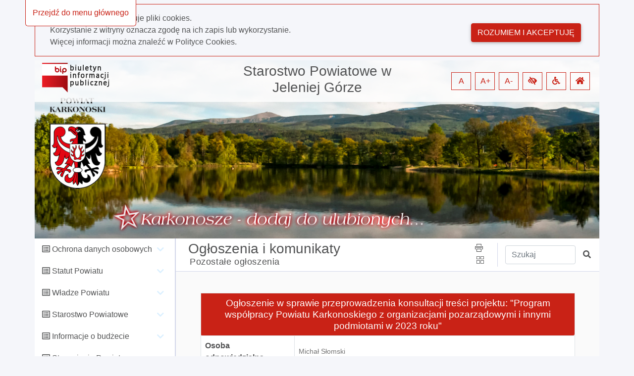

--- FILE ---
content_type: text/html; charset=utf-8
request_url: https://bip.powiatkarkonoski.eu/5937/dokument/20595
body_size: 82863
content:
<!DOCTYPE html>
<html lang="pl">
<head>
    <meta charset="utf-8" />
    <meta name="viewport" content="width=device-width, initial-scale=1.0" />
    <meta name="deklaracja-dostępności" content="http://bip.powiatkarkonoski.eu/deklaracja-dostepnosci" />
    <base href="/" />
    <title>Starostwo Powiatowe w Jeleniej G&#xF3;rze BIP - $Pozosta&#x142;e og&#x142;oszenia 5937 / Dokument nr 20595</title>
    <link rel="stylesheet" href="Content/libs/bootstrap/dist/css/bootstrap.min.css" type="text/css" />
    <link rel="stylesheet" href="Content/libs/bootstrap-select/bootstrap-select.min.css" type="text/css" />
    <link rel="stylesheet" href="Content/content/icons/fontawesome/css/all.css" type="text/css" />
    <link rel="stylesheet" href="Content/content/icons/rekord/iconmoon.css" type="text/css" />
    <link rel="stylesheet" href="Content/content/skin/bip_stjeleniagora/scss/style.css" type="text/css" media="all" />
    <script src="Content/libs/jquery/dist/jquery.min.js" type="text/javascript"></script>
    <script src="Content/libs/popper/popper.min.js" type="text/javascript"></script>
    <script src="Content/libs/bootstrap/dist/js/bootstrap.bundle.min.js" type="text/javascript"></script>
    <script src="Content/libs/jquery-input-mask/jquery.inputmask.bundle.js" type="text/javascript"></script>
    <script src="Content/scripts/template.js" type="text/javascript"></script>
    <script src="Content/scripts/components/layout.js" type="text/javascript"></script>
    <script src="Content/scripts/handleKeys.js" type="text/javascript"></script>
    
    <script>
        $(function() {
            var mainSection = document.getElementById('main');
            var shouldRemoveTopPadding = false; 
            
            if (shouldRemoveTopPadding) {
                removeTopPadding();
            } else {
                addTopPadding();
            }
            
            function removeTopPadding() {
                mainSection.classList.add('remove_top_padding');
            }
            
            function addTopPadding() {
                mainSection.classList.remove('remove_top_padding');
            }
        })
    </script>

</head>

<body data-customer="bip_stjeleniagora">
<div class="app-content" style="overflow-x: hidden;">
    <ul class="nav fixed-top" aria-label="menu nawigacyjne">
        <li id="goToMainMenu"
            tabindex="0"
            onclick="goToMainMenu()"
            onkeypress="goToMainMenu()"
            class="cursor_pointer">
            Przejdź do menu głównego
        </li>
        <li id="goToContent"
            tabindex="0"
            onclick="goToContent()"
            onkeypress="goToContent()"
            class="cursor_pointer">
            Przejdź do treści
        </li>
        <li id="goToDataSearcher"
            tabindex="0"
            onclick="goToDataSearcher()"
            onkeypress="goToDataSearcher()"
            class="cursor_pointer">
            Przejdź do wyszukiwarki
        </li>
        <li id="goToDeclaration"
            tabindex="0"
            onclick="goToDeclaration()"
            onkeypress="goToDeclaration()"
            class="cursor_pointer">
            Przejdź do deklaracji dostępności
        </li>
        <li id="goToSiteMap"
            tabindex="0"
            onclick="goToSiteMap()"
            onkeypress="goToSiteMap()"
            class="cursor_pointer">
            Przejdź do mapy strony
        </li>
    </ul>
        <div id="cookies_policy">
        <div class="container cookies__container mb-2 mt-2 p-0">
            <div class="row col-12 m-0 pb-3 pt-3">
                <div class="col-12 col-md-9">
                    <p class="m-0">Nasza strona wykorzystuje pliki cookies.</p>
                    <p class="m-0">Korzystanie z witryny oznacza zgodę na ich zapis lub wykorzystanie.</p>
                    <p class="m-0">Więcej informacji można znaleźć w <a class="font-weight-bold" href="/polityka-cookies">Polityce Cookies.</a></p>
                </div>
                <div class="col-12 col-md-3 mt-2 pt-2" style="text-align: right;">
                    <button class="btn float-md-right" aria-label="Rozumiem i akceptuję" onclick="acceptCookiesPolicy()">Rozumiem i akceptuję</button>
                </div>
            </div>
        </div>
        <script src="Content/scripts/components/cookiesPolicy.js" type="text/javascript"></script>
    </div>

    <header id="header">
    <div class="container all pl-0">
        <div class="content-header">
            <div class="top">
                <div class="container">
                    <div class="row justify-content-end">
                        <div class="col-xl-4 col-md-3 col-sm-12">
                            <a href="https://www.gov.pl/bip" id="bip_gov" target="_blank"
                               title="Oficjalna strona Biuletynu Informacji Publicznej - link otwiera się w nowej karcie">
                                <img id="bipLogo" src="/content/img/bip_logo.png" width="136" height="60" alt="Logo biuletynu informacji publicznej" class="header_logo" title="Biuletyn informacji publicznej">
                            </a>
                        </div>
                        <div class="col-xl-4 col-md-4 col-sm-12 d-flex justify-content-center my-auto order-2 p-0 pt-1 pb-1 pt-md-0 pb-md-0 text-center">
                            <h1 tabindex="0">
                                Starostwo Powiatowe w Jeleniej G&#xF3;rze
                            </h1>
                        </div>
                        <div class="col-xl-4 col-md-5 col-sm-12 d-flex justify-content-end my-auto order-md-3 text-right wcag">
                            <span role="button"
                                  tabindex="0"
                                  title="Resetuj czcionkę"
                                  id="fontzero"
                                  aria-label="Resetuj czcionkę">
                                A
                            </span>
                            <span role="button"
                                  tabindex="0"
                                  title="Powiększ czcionkę"
                                  id="fontup"
                                  aria-label="Powiększ czcionkę">
                                A+
                            </span>
                            <span role="button"
                                  tabindex="0"
                                  title="Zmniejsz czcionkę"
                                  id="fontdown"
                                  aria-label="Zmniejsz czcionkę">
                                A-
                            </span>
                            <span role="button"
                                  tabindex="0"
                                  title="Wysoki kontrast"
                                  id="kontrast"
                                  aria-label="Wysoki kontrast">
                                <i class="fa fa-low-vision" aria-hidden="true"></i>
                            </span>
                            <span role="button"
                                  tabindex="0"
                                  title="Deklaracja dostępności"
                                  id="deklaracja"
                                  aria-label="Deklaracja dostępności">
                                <i class="fa fa-wheelchair" aria-hidden="true"></i>
                            </span>
                            <span role="button"
                                  tabindex="0"
                                  title="Idź do strony głównej"
                                  id="homePage"
                                  aria-label="Idź do strony głównej">
                                <i class="fa fa-home" aria-hidden="true"></i>
                            </span>
                        </div>
                    </div>
                </div>
            </div>
        </div>
    </div>
</header>

<script src="Content/scripts/components/header.js" type="text/javascript"></script>
    <div class="container" id="container-wrapper">
        <div class="row">
            <div class="col-lg-3 left-sidebar pl-0">
                <span class="icon icon-menu" id="toggleRwd"></span>
<div class="left-sidebar noselect" id="main-menu" tabindex="0">
    <nav class="nav">
                <ul class="main-nav mb-0" role="presentation">
                    <li class="parent" data-name="Ochrona danych osobowych">
                        <div class="children-handler">
                            <i class="far fa-list-alt"></i>
                            <h5 tabindex="0" class="d-inline font-weight-normal" style="font-size: 16px">Ochrona danych osobowych</h5>
                        </div>
                        <ul class="nav flex-column children mb-0" role="presentation">
                                <li class="nav-item">
                                        <a tabindex="0"
                                           class="nav-link element"
                                           data-id="5860"
                                           data-start-page="False"
                                           href="/5860">
                                            <i class="fa fa-hand-point-right"></i>
                                            <span>Akty prawne RODO</span>
                                        </a>
                                </li>
                                <li class="nav-item">
                                        <a tabindex="0"
                                           class="nav-link element"
                                           data-id="5861"
                                           data-start-page="False"
                                           href="/5861">
                                            <i class="fa fa-hand-point-right"></i>
                                            <span>Og&#xF3;lna klauzula informacyjna dotycz&#x105;ca przetwarzania danych osobowych</span>
                                        </a>
                                </li>
                        </ul>
                    </li>
                </ul>
                <ul class="main-nav mb-0" role="presentation">
                    <li class="parent" data-name="Statut Powiatu">
                        <div class="children-handler">
                            <i class="far fa-list-alt"></i>
                            <h5 tabindex="0" class="d-inline font-weight-normal" style="font-size: 16px">Statut Powiatu</h5>
                        </div>
                        <ul class="nav flex-column children mb-0" role="presentation">
                                <li class="nav-item">
                                        <a tabindex="0"
                                           class="nav-link element"
                                           data-id="5863"
                                           data-start-page="False"
                                           href="/5863">
                                            <i class="fa fa-hand-point-right"></i>
                                            <span>Statut Powiatu</span>
                                        </a>
                                </li>
                        </ul>
                    </li>
                </ul>
                <ul class="main-nav mb-0" role="presentation">
                    <li class="parent" data-name="W&#x142;adze Powiatu">
                        <div class="children-handler">
                            <i class="far fa-list-alt"></i>
                            <h5 tabindex="0" class="d-inline font-weight-normal" style="font-size: 16px">W&#x142;adze Powiatu</h5>
                        </div>
                        <ul class="nav flex-column children mb-0" role="presentation">
                                <li class="nav-item">
                                        <a tabindex="0"
                                           class="nav-link element"
                                           data-id="5583"
                                           data-start-page="False"
                                           href="/5583">
                                            <i class="fa fa-hand-point-right"></i>
                                            <span>Rada Powiatu</span>
                                        </a>
                                </li>
                                <li class="nav-item">
                                        <a tabindex="0"
                                           class="nav-link element"
                                           data-id="5865"
                                           data-start-page="False"
                                           href="/5865">
                                            <i class="fa fa-hand-point-right"></i>
                                            <span>Zarz&#x105;d Powiatu</span>
                                        </a>
                                </li>
                        </ul>
                    </li>
                </ul>
                <ul class="main-nav mb-0" role="presentation">
                    <li class="parent" data-name="Starostwo Powiatowe">
                        <div class="children-handler">
                            <i class="far fa-list-alt"></i>
                            <h5 tabindex="0" class="d-inline font-weight-normal" style="font-size: 16px">Starostwo Powiatowe</h5>
                        </div>
                        <ul class="nav flex-column children mb-0" role="presentation">
                                <li class="nav-item">
                                        <a tabindex="0"
                                           class="nav-link element"
                                           data-id="5918"
                                           data-start-page="False"
                                           href="/5918">
                                            <i class="fa fa-hand-point-right"></i>
                                            <span>Dane teleadresowe</span>
                                        </a>
                                </li>
                                <li class="nav-item">
                                        <a tabindex="0"
                                           class="nav-link element"
                                           data-id="5867"
                                           data-start-page="False"
                                           href="/5867">
                                            <i class="fa fa-hand-point-right"></i>
                                            <span>Regulamin organizacyjny</span>
                                        </a>
                                </li>
                                <li class="nav-item">
                                        <a tabindex="0"
                                           class="nav-link element"
                                           data-id="5919"
                                           data-start-page="False"
                                           href="/5919">
                                            <i class="fa fa-hand-point-right"></i>
                                            <span>Struktura organizacyjna</span>
                                        </a>
                                </li>
                                <li class="nav-item">
                                        <a tabindex="0"
                                           class="nav-link element"
                                           data-id="5920"
                                           data-start-page="False"
                                           href="/5920">
                                            <i class="fa fa-hand-point-right"></i>
                                            <span>Karty us&#x142;ug</span>
                                        </a>
                                </li>
                                <li class="nav-item">
                                        <a tabindex="0"
                                           class="nav-link element"
                                           data-id="5921"
                                           data-start-page="False"
                                           href="/5921">
                                            <i class="fa fa-hand-point-right"></i>
                                            <span>O&#x15B;wiadczenia maj&#x105;tkowe</span>
                                        </a>
                                </li>
                                <li class="nav-item">
                                        <a tabindex="0"
                                           class="nav-link element"
                                           data-id="5926"
                                           data-start-page="False"
                                           href="/5926">
                                            <i class="fa fa-hand-point-right"></i>
                                            <span>Skargi i wnioski</span>
                                        </a>
                                </li>
                        </ul>
                    </li>
                </ul>
                <ul class="main-nav mb-0" role="presentation">
                    <li class="parent" data-name="Informacje o bud&#x17C;ecie">
                        <div class="children-handler">
                            <i class="far fa-list-alt"></i>
                            <h5 tabindex="0" class="d-inline font-weight-normal" style="font-size: 16px">Informacje o bud&#x17C;ecie</h5>
                        </div>
                        <ul class="nav flex-column children mb-0" role="presentation">
                                <li class="nav-item">
                                        <a tabindex="0"
                                           class="nav-link element"
                                           data-id="5929"
                                           data-start-page="False"
                                           href="/5929">
                                            <i class="fa fa-hand-point-right"></i>
                                            <span>Bud&#x17C;et i WPF</span>
                                        </a>
                                </li>
                                <li class="nav-item">
                                        <a tabindex="0"
                                           class="nav-link element"
                                           data-id="5930"
                                           data-start-page="False"
                                           href="/5930">
                                            <i class="fa fa-hand-point-right"></i>
                                            <span>Projekty bud&#x17C;etu i WPF</span>
                                        </a>
                                </li>
                                <li class="nav-item">
                                        <a tabindex="0"
                                           class="nav-link element"
                                           data-id="5931"
                                           data-start-page="False"
                                           href="/5931">
                                            <i class="fa fa-hand-point-right"></i>
                                            <span>Sprawozdania finansowe</span>
                                        </a>
                                </li>
                                <li class="nav-item">
                                        <a tabindex="0"
                                           class="nav-link element"
                                           data-id="5932"
                                           data-start-page="False"
                                           href="/5932">
                                            <i class="fa fa-hand-point-right"></i>
                                            <span>Wykonanie bud&#x17C;etu</span>
                                        </a>
                                </li>
                                <li class="nav-item">
                                        <a tabindex="0"
                                           class="nav-link element"
                                           data-id="7621"
                                           data-start-page="False"
                                           href="/7621">
                                            <i class="fa fa-hand-point-right"></i>
                                            <span>Sprawozdania finansowe JO</span>
                                        </a>
                                </li>
                        </ul>
                    </li>
                </ul>
                <ul class="main-nav mb-0" role="presentation">
                    <li class="parent" data-name="Stan mienia Powiatu">
                        <div class="children-handler">
                            <i class="far fa-list-alt"></i>
                            <h5 tabindex="0" class="d-inline font-weight-normal" style="font-size: 16px">Stan mienia Powiatu</h5>
                        </div>
                        <ul class="nav flex-column children mb-0" role="presentation">
                                <li class="nav-item">
                                        <a tabindex="0"
                                           class="nav-link element"
                                           data-id="5933"
                                           data-start-page="False"
                                           href="/5933">
                                            <i class="fa fa-hand-point-right"></i>
                                            <span>Informacja o stanie mienia</span>
                                        </a>
                                </li>
                        </ul>
                    </li>
                </ul>
                <ul class="main-nav mb-0" role="presentation">
                    <li class="parent" data-name="Programy, plany, raporty">
                        <div class="children-handler">
                            <i class="far fa-list-alt"></i>
                            <h5 tabindex="0" class="d-inline font-weight-normal" style="font-size: 16px">Programy, plany, raporty</h5>
                        </div>
                        <ul class="nav flex-column children mb-0" role="presentation">
                                <li class="nav-item">
                                        <a tabindex="0"
                                           class="nav-link element"
                                           data-id="7564"
                                           data-start-page="False"
                                           href="/7564">
                                            <i class="fa fa-hand-point-right"></i>
                                            <span>Raport o stanie powiatu</span>
                                        </a>
                                </li>
                                <li class="nav-item">
                                        <a tabindex="0"
                                           class="nav-link element"
                                           data-id="7565"
                                           data-start-page="False"
                                           href="/7565">
                                            <i class="fa fa-hand-point-right"></i>
                                            <span>Program rozwoju powiatu</span>
                                        </a>
                                </li>
                                <li class="nav-item">
                                        <a tabindex="0"
                                           class="nav-link element"
                                           data-id="7742"
                                           data-start-page="False"
                                           href="/7742">
                                            <i class="fa fa-hand-point-right"></i>
                                            <span>Inne programy, plany</span>
                                        </a>
                                </li>
                        </ul>
                    </li>
                </ul>
                <ul class="main-nav mb-0" role="presentation">
                    <li class="parent" data-name="Og&#x142;oszenia i komunikaty">
                        <div class="children-handler">
                            <i class="far fa-list-alt"></i>
                            <h5 tabindex="0" class="d-inline font-weight-normal" style="font-size: 16px">Og&#x142;oszenia i komunikaty</h5>
                        </div>
                        <ul class="nav flex-column children mb-0" role="presentation">
                                <li class="nav-item">
                                        <a tabindex="0"
                                           class="nav-link element"
                                           data-id="7747"
                                           data-start-page="False"
                                           href="/7747">
                                            <i class="fa fa-hand-point-right"></i>
                                            <span>Komunikacja</span>
                                        </a>
                                </li>
                                <li class="nav-item">
                                        <a tabindex="0"
                                           class="nav-link element"
                                           data-id="5934"
                                           data-start-page="False"
                                           href="/5934">
                                            <i class="fa fa-hand-point-right"></i>
                                            <span>Geodezja</span>
                                        </a>
                                </li>
                                <li class="nav-item">
                                        <a tabindex="0"
                                           class="nav-link element"
                                           data-id="5939"
                                           data-start-page="False"
                                           href="/5939">
                                            <i class="fa fa-hand-point-right"></i>
                                            <span>Obr&#xF3;t nieruchomo&#x15B;ciami</span>
                                        </a>
                                </li>
                                <li class="nav-item">
                                        <a tabindex="0"
                                           class="nav-link element"
                                           data-id="5935"
                                           data-start-page="False"
                                           href="/5935">
                                            <i class="fa fa-hand-point-right"></i>
                                            <span>&#x15A;rodowisko</span>
                                        </a>
                                </li>
                                <li class="nav-item">
                                        <a tabindex="0"
                                           class="nav-link element"
                                           data-id="5938"
                                           data-start-page="False"
                                           href="/5938">
                                            <i class="fa fa-hand-point-right"></i>
                                            <span>Konkursy ofert</span>
                                        </a>
                                </li>
                                <li class="nav-item">
                                        <a tabindex="0"
                                           class="nav-link element"
                                           data-id="5936"
                                           data-start-page="False"
                                           href="/5936">
                                            <i class="fa fa-hand-point-right"></i>
                                            <span>Obwieszczenia</span>
                                        </a>
                                </li>
                                <li class="nav-item">
                                        <a tabindex="0"
                                           class="nav-link element"
                                           data-id="7740"
                                           data-start-page="False"
                                           href="/7740">
                                            <i class="fa fa-hand-point-right"></i>
                                            <span>Biuro Rzeczy Znalezionych</span>
                                        </a>
                                </li>
                                <li class="nav-item">
                                        <a tabindex="0"
                                           class="nav-link element"
                                           data-id="5937"
                                           data-start-page="False"
                                           href="/5937">
                                            <i class="fa fa-hand-point-right"></i>
                                            <span>Pozosta&#x142;e og&#x142;oszenia</span>
                                        </a>
                                </li>
                                <li class="nav-item">
                                        <a tabindex="0"
                                           class="nav-link element"
                                           data-id="7467"
                                           data-start-page="False"
                                           href="/7467">
                                            <i class="fa fa-hand-point-right"></i>
                                            <span>Stan za&#x142;atwienia spraw</span>
                                        </a>
                                </li>
                                <li class="nav-item">
                                        <a tabindex="0"
                                           class="nav-link element"
                                           data-id="5940"
                                           data-start-page="False"
                                           href="/5940">
                                            <i class="fa fa-hand-point-right"></i>
                                            <span>J&#x119;zyku migowy w Starostwie</span>
                                        </a>
                                </li>
                        </ul>
                    </li>
                </ul>
                <ul class="main-nav mb-0" role="presentation">
                    <li class="parent" data-name="Zam&#xF3;wienia publiczne">
                        <div class="children-handler">
                            <i class="far fa-list-alt"></i>
                            <h5 tabindex="0" class="d-inline font-weight-normal" style="font-size: 16px">Zam&#xF3;wienia publiczne</h5>
                        </div>
                        <ul class="nav flex-column children mb-0" role="presentation">
                                <li class="nav-item">
                                        <a tabindex="0"
                                           class="nav-link"
                                           target="_blank"
                                           href="https://powiatkarkonoski.ezamawiajacy.pl">
                                            <i class="fa fa-hand-point-right"></i>
                                            <span>Platforma Zakupowa</span>
                                        </a>
                                </li>
                                <li class="nav-item">
                                        <a tabindex="0"
                                           class="nav-link element"
                                           data-id="7717"
                                           data-start-page="False"
                                           href="/7717">
                                            <i class="fa fa-hand-point-right"></i>
                                            <span>Zam&#xF3;wienia do 130 tys. z&#x142;.</span>
                                        </a>
                                </li>
                                <li class="nav-item">
                                        <a tabindex="0"
                                           class="nav-link element"
                                           data-id="8141"
                                           data-start-page="False"
                                           href="/8141">
                                            <i class="fa fa-hand-point-right"></i>
                                            <span>Zam&#xF3;wienia do 170 tys. z&#x142;.</span>
                                        </a>
                                </li>
                                <li class="nav-item">
                                        <a tabindex="0"
                                           class="nav-link element"
                                           data-id="8144"
                                           data-start-page="False"
                                           href="/8144">
                                            <i class="fa fa-hand-point-right"></i>
                                            <span>Zam&#xF3;wienia powy&#x17C;ej 170 tys. z&#x142;</span>
                                        </a>
                                </li>
                                <li class="nav-item">
                                        <a tabindex="0"
                                           class="nav-link element"
                                           data-id="7720"
                                           data-start-page="False"
                                           href="/7720">
                                            <i class="fa fa-hand-point-right"></i>
                                            <span>Zam&#xF3;wienia powy&#x17C;ej 130 tys. z&#x142;</span>
                                        </a>
                                </li>
                                <li class="nav-item">
                                        <a tabindex="0"
                                           class="nav-link element"
                                           data-id="5871"
                                           data-start-page="False"
                                           href="/5871">
                                            <i class="fa fa-hand-point-right"></i>
                                            <span>Zam&#xF3;wienia do 30 tys. euro</span>
                                        </a>
                                </li>
                                <li class="nav-item">
                                        <a tabindex="0"
                                           class="nav-link element"
                                           data-id="5587"
                                           data-start-page="False"
                                           href="/5587">
                                            <i class="fa fa-hand-point-right"></i>
                                            <span>Zam&#xF3;wienia powy&#x17C;ej 30 tys. euro</span>
                                        </a>
                                </li>
                                <li class="nav-item">
                                        <a tabindex="0"
                                           class="nav-link element"
                                           data-id="5874"
                                           data-start-page="False"
                                           href="/5874">
                                            <i class="fa fa-hand-point-right"></i>
                                            <span>Plany post&#x119;powa&#x144; o udzielenie zam&#xF3;wie&#x144;</span>
                                        </a>
                                </li>
                                <li class="nav-item">
                                        <a tabindex="0"
                                           class="nav-link element"
                                           data-id="5875"
                                           data-start-page="False"
                                           href="/5875">
                                            <i class="fa fa-hand-point-right"></i>
                                            <span>Regulaminy</span>
                                        </a>
                                </li>
                                <li class="nav-item">
                                        <a tabindex="0"
                                           class="nav-link element"
                                           data-id="7706"
                                           data-start-page="False"
                                           href="/7706">
                                            <i class="fa fa-hand-point-right"></i>
                                            <span>Zam&#xF3;wienia JO</span>
                                        </a>
                                </li>
                        </ul>
                    </li>
                </ul>
                <ul class="main-nav mb-0" role="presentation">
                    <li class="parent" data-name="Nabory na wolne stanowiska">
                        <div class="children-handler">
                            <i class="far fa-list-alt"></i>
                            <h5 tabindex="0" class="d-inline font-weight-normal" style="font-size: 16px">Nabory na wolne stanowiska</h5>
                        </div>
                        <ul class="nav flex-column children mb-0" role="presentation">
                                <li class="nav-item">
                                        <a tabindex="0"
                                           class="nav-link element"
                                           data-id="5941"
                                           data-start-page="False"
                                           href="/5941">
                                            <i class="fa fa-hand-point-right"></i>
                                            <span>Og&#x142;oszenia o naborze na wolne stanowiska urz&#x119;dnicze</span>
                                        </a>
                                </li>
                                <li class="nav-item">
                                        <a tabindex="0"
                                           class="nav-link element"
                                           data-id="5942"
                                           data-start-page="False"
                                           href="/5942">
                                            <i class="fa fa-hand-point-right"></i>
                                            <span>Konkursy na dyrektor&#xF3;w szk&#xF3;&#x142; i plac&#xF3;wek o&#x15B;wiatowych</span>
                                        </a>
                                </li>
                                <li class="nav-item">
                                        <a tabindex="0"
                                           class="nav-link element"
                                           data-id="5943"
                                           data-start-page="False"
                                           href="/5943">
                                            <i class="fa fa-hand-point-right"></i>
                                            <span>Informacje o naborach w jednostkach organizacyjnych Powiatu</span>
                                        </a>
                                </li>
                        </ul>
                    </li>
                </ul>
                <ul class="main-nav mb-0" role="presentation">
                    <li class="parent" data-name="Nieodp&#x142;atna pomoc prawna">
                        <div class="children-handler">
                            <i class="far fa-list-alt"></i>
                            <h5 tabindex="0" class="d-inline font-weight-normal" style="font-size: 16px">Nieodp&#x142;atna pomoc prawna</h5>
                        </div>
                        <ul class="nav flex-column children mb-0" role="presentation">
                                <li class="nav-item">
                                        <a tabindex="0"
                                           class="nav-link element"
                                           data-id="5944"
                                           data-start-page="False"
                                           href="/5944">
                                            <i class="fa fa-hand-point-right"></i>
                                            <span>Nieodp&#x142;atna pomoc prawna</span>
                                        </a>
                                </li>
                        </ul>
                    </li>
                </ul>
                <ul class="main-nav mb-0" role="presentation">
                    <li class="parent" data-name="Inicjatywa spo&#x142;eczna">
                        <div class="children-handler">
                            <i class="far fa-list-alt"></i>
                            <h5 tabindex="0" class="d-inline font-weight-normal" style="font-size: 16px">Inicjatywa spo&#x142;eczna</h5>
                        </div>
                        <ul class="nav flex-column children mb-0" role="presentation">
                                <li class="nav-item">
                                        <a tabindex="0"
                                           class="nav-link element"
                                           data-id="5945"
                                           data-start-page="False"
                                           href="/5945">
                                            <i class="fa fa-hand-point-right"></i>
                                            <span>Petycje</span>
                                        </a>
                                </li>
                                <li class="nav-item">
                                        <a tabindex="0"
                                           class="nav-link element"
                                           data-id="5946"
                                           data-start-page="False"
                                           href="/5946">
                                            <i class="fa fa-hand-point-right"></i>
                                            <span>Konsultacje spo&#x142;eczne</span>
                                        </a>
                                </li>
                                <li class="nav-item">
                                        <a tabindex="0"
                                           class="nav-link element"
                                           data-id="5947"
                                           data-start-page="False"
                                           href="/5947">
                                            <i class="fa fa-hand-point-right"></i>
                                            <span>Ankiety</span>
                                        </a>
                                </li>
                        </ul>
                    </li>
                </ul>
                <ul class="main-nav mb-0" role="presentation">
                    <li class="parent" data-name="Kontrole">
                        <div class="children-handler">
                            <i class="far fa-list-alt"></i>
                            <h5 tabindex="0" class="d-inline font-weight-normal" style="font-size: 16px">Kontrole</h5>
                        </div>
                        <ul class="nav flex-column children mb-0" role="presentation">
                                <li class="nav-item">
                                        <a tabindex="0"
                                           class="nav-link element"
                                           data-id="5948"
                                           data-start-page="False"
                                           href="/5948">
                                            <i class="fa fa-hand-point-right"></i>
                                            <span>Kontrole wewn&#x119;trzne</span>
                                        </a>
                                </li>
                                <li class="nav-item">
                                        <a tabindex="0"
                                           class="nav-link element"
                                           data-id="5951"
                                           data-start-page="False"
                                           href="/5951">
                                            <i class="fa fa-hand-point-right"></i>
                                            <span>Kontrole zewn&#x119;trzne</span>
                                        </a>
                                </li>
                        </ul>
                    </li>
                </ul>
                <ul class="main-nav mb-0" role="presentation">
                    <li class="parent" data-name="Biuro Rzeczy Znalezionych Starosty Karkonoskiego">
                        <div class="children-handler">
                            <i class="far fa-list-alt"></i>
                            <h5 tabindex="0" class="d-inline font-weight-normal" style="font-size: 16px">Biuro Rzeczy Znalezionych Starosty Karkonoskiego</h5>
                        </div>
                        <ul class="nav flex-column children mb-0" role="presentation">
                                <li class="nav-item">
                                        <a tabindex="0"
                                           class="nav-link element"
                                           data-id="5954"
                                           data-start-page="False"
                                           href="/5954">
                                            <i class="fa fa-hand-point-right"></i>
                                            <span>Dane adresowe biura</span>
                                        </a>
                                </li>
                                <li class="nav-item">
                                        <a tabindex="0"
                                           class="nav-link element"
                                           data-id="5955"
                                           data-start-page="False"
                                           href="/5955">
                                            <i class="fa fa-hand-point-right"></i>
                                            <span>Og&#x142;oszenia i wykazy Biura</span>
                                        </a>
                                </li>
                                <li class="nav-item">
                                        <a tabindex="0"
                                           class="nav-link element"
                                           data-id="5956"
                                           data-start-page="False"
                                           href="/5956">
                                            <i class="fa fa-hand-point-right"></i>
                                            <span>Druki do pobrania</span>
                                        </a>
                                </li>
                        </ul>
                    </li>
                </ul>
                <ul class="main-nav mb-0" role="presentation">
                    <li class="parent" data-name="Wsp&#xF3;&#x142;praca z organizacjami pozarz&#x105;dowymi">
                        <div class="children-handler">
                            <i class="far fa-list-alt"></i>
                            <h5 tabindex="0" class="d-inline font-weight-normal" style="font-size: 16px">Wsp&#xF3;&#x142;praca z organizacjami pozarz&#x105;dowymi</h5>
                        </div>
                        <ul class="nav flex-column children mb-0" role="presentation">
                                <li class="nav-item">
                                        <a tabindex="0"
                                           class="nav-link element"
                                           data-id="5957"
                                           data-start-page="False"
                                           href="/5957">
                                            <i class="fa fa-hand-point-right"></i>
                                            <span>Program wsp&#xF3;&#x142;pracy</span>
                                        </a>
                                </li>
                                <li class="nav-item">
                                        <a tabindex="0"
                                           class="nav-link element"
                                           data-id="5958"
                                           data-start-page="False"
                                           href="/5958">
                                            <i class="fa fa-hand-point-right"></i>
                                            <span>Sprawozdania</span>
                                        </a>
                                </li>
                                <li class="nav-item">
                                        <a tabindex="0"
                                           class="nav-link element"
                                           data-id="5959"
                                           data-start-page="False"
                                           href="/5959">
                                            <i class="fa fa-hand-point-right"></i>
                                            <span>Wykaz stowarzysze&#x144;</span>
                                        </a>
                                </li>
                        </ul>
                    </li>
                </ul>
                <ul class="main-nav mb-0" role="presentation">
                    <li class="parent" data-name="Jednostki organizacyjne powiatu">
                        <div class="children-handler">
                            <i class="far fa-list-alt"></i>
                            <h5 tabindex="0" class="d-inline font-weight-normal" style="font-size: 16px">Jednostki organizacyjne powiatu</h5>
                        </div>
                        <ul class="nav flex-column children mb-0" role="presentation">
                                <li class="nav-item">
                                        <a tabindex="0"
                                           class="nav-link element"
                                           data-id="5960"
                                           data-start-page="False"
                                           href="/5960">
                                            <i class="fa fa-hand-point-right"></i>
                                            <span>Spis jednostek</span>
                                        </a>
                                </li>
                                <li class="nav-item">
                                        <a tabindex="0"
                                           class="nav-link element"
                                           data-id="7597"
                                           data-start-page="False"
                                           href="/7597">
                                            <i class="fa fa-hand-point-right"></i>
                                            <span>COD w Szklarskiej Por&#x119;bie</span>
                                        </a>
                                </li>
                                <li class="nav-item">
                                        <a tabindex="0"
                                           class="nav-link element"
                                           data-id="7724"
                                           data-start-page="False"
                                           href="/7724">
                                            <i class="fa fa-hand-point-right"></i>
                                            <span>POW P&#x142;omyk</span>
                                        </a>
                                </li>
                                <li class="nav-item">
                                        <a tabindex="0"
                                           class="nav-link element"
                                           data-id="7723"
                                           data-start-page="False"
                                           href="/7723">
                                            <i class="fa fa-hand-point-right"></i>
                                            <span>POW Iskierka</span>
                                        </a>
                                </li>
                                <li class="nav-item">
                                        <a tabindex="0"
                                           class="nav-link element"
                                           data-id="7586"
                                           data-start-page="False"
                                           href="/7586">
                                            <i class="fa fa-hand-point-right"></i>
                                            <span>DPS w Janowicach Wielkich</span>
                                        </a>
                                </li>
                                <li class="nav-item">
                                        <a tabindex="0"
                                           class="nav-link element"
                                           data-id="7585"
                                           data-start-page="False"
                                           href="/7585">
                                            <i class="fa fa-hand-point-right"></i>
                                            <span>DPS JUNIOR w Mi&#x142;kowie</span>
                                        </a>
                                </li>
                                <li class="nav-item">
                                        <a tabindex="0"
                                           class="nav-link element"
                                           data-id="7587"
                                           data-start-page="False"
                                           href="/7587">
                                            <i class="fa fa-hand-point-right"></i>
                                            <span>DPS w Kowarach</span>
                                        </a>
                                </li>
                                <li class="nav-item">
                                        <a tabindex="0"
                                           class="nav-link element"
                                           data-id="7588"
                                           data-start-page="False"
                                           href="/7588">
                                            <i class="fa fa-hand-point-right"></i>
                                            <span>DPS w Sosn&#xF3;wce</span>
                                        </a>
                                </li>
                                <li class="nav-item">
                                        <a tabindex="0"
                                           class="nav-link element"
                                           data-id="7600"
                                           data-start-page="False"
                                           href="/7600">
                                            <i class="fa fa-hand-point-right"></i>
                                            <span>DWDiPZ w Szklarskiej Por&#x119;bie</span>
                                        </a>
                                </li>
                                <li class="nav-item">
                                        <a tabindex="0"
                                           class="nav-link element"
                                           data-id="7603"
                                           data-start-page="False"
                                           href="/7603">
                                            <i class="fa fa-hand-point-right"></i>
                                            <span>MOW w Szklarskiej Por&#x119;bie</span>
                                        </a>
                                </li>
                                <li class="nav-item">
                                        <a tabindex="0"
                                           class="nav-link element"
                                           data-id="7606"
                                           data-start-page="False"
                                           href="/7606">
                                            <i class="fa fa-hand-point-right"></i>
                                            <span>PCPR w Jeleniej G&#xF3;rze</span>
                                        </a>
                                </li>
                                <li class="nav-item">
                                        <a tabindex="0"
                                           class="nav-link element"
                                           data-id="7612"
                                           data-start-page="False"
                                           href="/7612">
                                            <i class="fa fa-hand-point-right"></i>
                                            <span>PODGiK w Jeleniej G&#xF3;rze</span>
                                        </a>
                                </li>
                                <li class="nav-item">
                                        <a tabindex="0"
                                           class="nav-link element"
                                           data-id="7571"
                                           data-start-page="False"
                                           href="/7571">
                                            <i class="fa fa-hand-point-right"></i>
                                            <span>PPPP w Kowarach</span>
                                        </a>
                                </li>
                                <li class="nav-item">
                                        <a tabindex="0"
                                           class="nav-link element"
                                           data-id="7575"
                                           data-start-page="False"
                                           href="/7575">
                                            <i class="fa fa-hand-point-right"></i>
                                            <span>PPPP w Szklarskiej Por&#x119;bie</span>
                                        </a>
                                </li>
                                <li class="nav-item">
                                        <a tabindex="0"
                                           class="nav-link element"
                                           data-id="7615"
                                           data-start-page="False"
                                           href="/7615">
                                            <i class="fa fa-hand-point-right"></i>
                                            <span>PUP w Jeleniej G&#xF3;rze</span>
                                        </a>
                                </li>
                                <li class="nav-item">
                                        <a tabindex="0"
                                           class="nav-link element"
                                           data-id="7579"
                                           data-start-page="False"
                                           href="/7579">
                                            <i class="fa fa-hand-point-right"></i>
                                            <span>ZSOiMS w Szklarskiej Por&#x119;bie</span>
                                        </a>
                                </li>
                                <li class="nav-item">
                                        <a tabindex="0"
                                           class="nav-link element"
                                           data-id="7609"
                                           data-start-page="False"
                                           href="/7609">
                                            <i class="fa fa-hand-point-right"></i>
                                            <span>ZSS w Mi&#x142;kowie</span>
                                        </a>
                                </li>
                                <li class="nav-item">
                                        <a tabindex="0"
                                           class="nav-link element"
                                           data-id="7582"
                                           data-start-page="False"
                                           href="/7582">
                                            <i class="fa fa-hand-point-right"></i>
                                            <span>ZSTiL Piechowice</span>
                                        </a>
                                </li>
                                <li class="nav-item">
                                        <a tabindex="0"
                                           class="nav-link element"
                                           data-id="7839"
                                           data-start-page="False"
                                           href="/7839">
                                            <i class="fa fa-hand-point-right"></i>
                                            <span>PINB w Jeleniej G&#xF3;rze</span>
                                        </a>
                                </li>
                        </ul>
                    </li>
                </ul>
                <ul class="main-nav mb-0" role="presentation">
                    <li class="parent" data-name="Gminy Powiatu Karkonoskiego">
                        <div class="children-handler">
                            <i class="far fa-list-alt"></i>
                            <h5 tabindex="0" class="d-inline font-weight-normal" style="font-size: 16px">Gminy Powiatu Karkonoskiego</h5>
                        </div>
                        <ul class="nav flex-column children mb-0" role="presentation">
                                <li class="nav-item">
                                        <a tabindex="0"
                                           class="nav-link element"
                                           data-id="5961"
                                           data-start-page="False"
                                           href="/5961">
                                            <i class="fa fa-hand-point-right"></i>
                                            <span>Spis Gmin</span>
                                        </a>
                                </li>
                        </ul>
                    </li>
                </ul>
                <ul class="main-nav mb-0" role="presentation">
                    <li class="parent" data-name="Wybory samorz&#x105;dowe">
                        <div class="children-handler">
                            <i class="far fa-list-alt"></i>
                            <h5 tabindex="0" class="d-inline font-weight-normal" style="font-size: 16px">Wybory samorz&#x105;dowe</h5>
                        </div>
                        <ul class="nav flex-column children mb-0" role="presentation">
                                <li class="nav-item">
                                        <a tabindex="0"
                                           class="nav-link element"
                                           data-id="5962"
                                           data-start-page="False"
                                           href="/5962">
                                            <i class="fa fa-hand-point-right"></i>
                                            <span>Rok 2014</span>
                                        </a>
                                </li>
                                <li class="nav-item">
                                        <a tabindex="0"
                                           class="nav-link element"
                                           data-id="5963"
                                           data-start-page="False"
                                           href="/5963">
                                            <i class="fa fa-hand-point-right"></i>
                                            <span>Rok 2018</span>
                                        </a>
                                </li>
                                <li class="nav-item">
                                        <a tabindex="0"
                                           class="nav-link element"
                                           data-id="8026"
                                           data-start-page="False"
                                           href="/8026">
                                            <i class="fa fa-hand-point-right"></i>
                                            <span>Rok 2024</span>
                                        </a>
                                </li>
                        </ul>
                    </li>
                </ul>
                <ul class="main-nav mb-0" role="presentation">
                    <li class="parent" data-name="Informacje BIP">
                        <div class="children-handler">
                            <i class="far fa-list-alt"></i>
                            <h5 tabindex="0" class="d-inline font-weight-normal" style="font-size: 16px">Informacje BIP</h5>
                        </div>
                        <ul class="nav flex-column children mb-0" role="presentation">
                                <li class="nav-item">
                                        <a tabindex="0"
                                           class="nav-link element"
                                           data-id="5964"
                                           data-start-page="False"
                                           href="/5964">
                                            <i class="fa fa-hand-point-right"></i>
                                            <span>Ponowne wykorzystanie informacji publicznej</span>
                                        </a>
                                </li>
                                <li class="nav-item">
                                        <a tabindex="0"
                                           class="nav-link element"
                                           data-id="5573"
                                           data-start-page="False"
                                           href="/5573">
                                            <i class="fa fa-hand-point-right"></i>
                                            <span>Niepublikowane w BIP</span>
                                        </a>
                                </li>
                                <li class="nav-item">
                                        <a tabindex="0"
                                           class="nav-link element"
                                           data-id="5571"
                                           data-start-page="False"
                                           href="/5571">
                                            <i class="fa fa-hand-point-right"></i>
                                            <span>Redakcja biuletynu</span>
                                        </a>
                                </li>
                                <li class="nav-item">
                                        <a tabindex="0"
                                           class="nav-link element"
                                           data-id="5978"
                                           data-start-page="False"
                                           href="/5978">
                                            <i class="fa fa-hand-point-right"></i>
                                            <span>Informacje wy&#x142;&#x105;czone</span>
                                        </a>
                                </li>
                                <li class="nav-item">
                                        <a tabindex="0"
                                           class="nav-link element"
                                           data-id="5570"
                                           data-start-page="False"
                                           href="/5570">
                                            <i class="fa fa-hand-point-right"></i>
                                            <span>Obja&#x15B;nienia skr&#xF3;t&#xF3;w</span>
                                        </a>
                                </li>
                                <li class="nav-item">
                                        <a tabindex="0"
                                           class="nav-link element"
                                           data-id="5612"
                                           data-start-page="False"
                                           href="/5612">
                                            <i class="fa fa-hand-point-right"></i>
                                            <span>Pe&#x142;na historia zmian</span>
                                        </a>
                                </li>
                        </ul>
                    </li>
                </ul>
            <script src="Content/scripts/components/mainMenu.js" type="text/javascript"></script>
    </nav>
</div>


            </div>
            <div class="col-lg-9 content" id="content">
                <main>
                    <div class="content-heading">
    <div class="row h-100">
        <div class="col-12 col-md-12 col-lg-8 mr-auto">
                <h2 class="pb-0 pt-1" tabindex="0">
                    Og&#x142;oszenia i komunikaty
                </h2>
                <h3 class="small pl-4 m-0 pb-2 ml-1" id="historyPath">
                            <span class="historyPathElement" tabindex="0" data-id="5937">Pozosta&#x142;e og&#x142;oszenia</span>
                </h3>
        </div>
        <div class="col-12 col-lg-1 my-auto share text-center">
            <span role="button"
                  class="d-lg-block"
                  title="Drukuj stronę"
                  aria-label="Drukuj stronę"
                  id="print"
                  tabindex="0">
                <i class="icon-print" aria-hidden="true"></i>
            </span>
            <span role="button"
                  class=""
                  id="dropdownMenu2"
                  data-toggle="dropdown"
                  tabindex="0"
                  aria-label="Menu udostępnień"
                  aria-expanded="false">
                <i class="icon-squares pl-1" aria-hidden="true"></i>
            </span>
            <div class="dropdown-menu dropdown-menu-right" id="dropdownItems" role="listbox">
                <a class="shareFb dropdown-item fb-ic mr-3 m-0"
                   role="option"
                   tabindex="0"
                   href="/">
                    <i class="fab fa-facebook-f"></i>
                    udostępnij na facebook
                </a>
                <a class="shareGoogle dropdown-item m-0"
                   role="option"
                   tabindex="0"
                   href="/">
                    <i class="fab fa-google-plus-g"></i>
                    udostępnij na Google+
                </a>
                <a class="sendMail dropdown-item m-0"
                   role="option"
                   tabindex="0"
                   href="/">
                    <i class="fas fa-paper-plane"></i>
                    wyślij pocztą email
                </a>
            </div>
        </div>
        <div class="col-8 col-lg-3 col-md-8 my-auto search">
            <div class="row md-form">
                <label for="data-searcher" class="sr-only">Wpisz tekst do wyszukania</label>
                <input class="col-9 form-control"
                       type="text"
                       placeholder="Szukaj"
                       id="data-searcher"
                       tabindex="0">
                <a href="/"
                   tabindex="0"
                   class="col-2 my-auto"
                   title="Szukaj"
                   role="button">
                    <span class="sr-only">Szukaj</span>
                    <i class="fas fa-search"></i>
                </a>
            </div>

        </div>
    </div>
</div>

<script src="Content/scripts/components/historyBar.js" type="text/javascript"></script>
                    <div class="main" id="main" tabindex="0">
                        

<div id="toPrint" class="col-12">
<table class="default table-bordered w-100 mx-auto mt-2 mb-4">
  <caption class="sr-only">Ogłoszenie w sprawie przeprowadzenia konsultacji treści projektu: "Program współpracy Powiatu Karkonoskiego z organizacjami pozarządowymi i innymi podmiotami w 2023 roku"</caption>
  <tr>
    <td colspan="2" tabindex="0" class="card-footer font-weight-bold text-center p-2 title-12">
      <h4 class="title-10 m-0">Ogłoszenie w sprawie przeprowadzenia konsultacji treści projektu: "Program współpracy Powiatu Karkonoskiego z organizacjami pozarządowymi i innymi podmiotami w 2023 roku"</h4>
    </td>
  </tr>
  <tr>
    <th scope="row" tabindex="0" class="w-25 p-2">Osoba odpowiedzialna</th>
    <td tabindex="0" class="w-75 p-2">Michał Słomski</td>
  </tr>
  <tr>
    <th scope="row" tabindex="0" class="w-25 p-2">Data utworzenia</th>
    <td tabindex="0" class="w-75 p-2">2022-09-14</td>
  </tr>
  <tr>
    <th scope="row" tabindex="0" class="w-25 p-2">Udostępnił</th>
    <td tabindex="0" class="w-75 p-2">Michał Słomski</td>
  </tr>
  <tr>
    <th scope="row" tabindex="0" class="w-25 p-2">Data udostępnienia</th>
    <td tabindex="0" class="w-75 p-2">2022-09-14 09:18:22</td>
  </tr>
  <tr>
    <th scope="row" tabindex="0" class="w-25 p-2">Data ost. zmiany</th>
    <td tabindex="0" class="w-75 p-2 font-weight-bold">2022-09-14 09:18:22</td>
  </tr>
</table>
<table class="default table-bordered w-100 mx-auto mt-2 mb-4" role="presentation">
  <tr>
    <td tabindex="0" class="card-footer font-weight-bold p-2">
      <h4 class="title-10 m-0">Pliki</h4>
    </td>
  </tr>
  <tr>
    <td class="p-2"><a class="text_link" tabindex="0" target="_blank" href="api/download/file?id=20596"><i class="file-icon far fa-file pr-1"></i>Ogłoszenie w sprawie przeprowadzenia konsultacji projektu Programu współpracy z NGO w 2023 r.<span>.</span>docx
                        (13,18 kB)
                    </a></td>
  </tr>
  <tr>
    <td class="p-2"><a class="text_link" tabindex="0" target="_blank" href="api/download/file?id=20597"><i class="file-icon far fa-file pr-1"></i>Karta konsultacyjna Program współpracy z NGO w 2023 r.<span>.</span>docx
                        (12,89 kB)
                    </a></td>
  </tr>
  <tr>
    <td class="p-2"><a class="text_link" tabindex="0" target="_blank" href="api/download/file?id=20598"><i class="file-icon far fa-file-pdf pr-1"></i>Uchwała Zarządu Powiatu Karkonoskiego nr_284_954_22 konsultacje Programu współpracy z NGO w 2023 r.<span>.</span>pdf
                        (306,18 kB)
                    </a></td>
  </tr>
</table>
<div class="col-12 text-left p-0 pt-2 title-8">
  <p><a class="router_link" href="5937/historia/20595">
                        Wszystkie zmiany
                    </a></p>
</div>    <div class="col-12 errors">
    </div>
</div>


                    </div>
                </main>
            </div>
        </div>
    </div>
    <footer>
  <div class="container">
    <div class="row">
      <div class="col-12 col-md-6">
        <div class="media row">
              <div class="col-3">
                  <img class="mr-3 my-auto" src="Customers/bip_stjeleniagora/files/logo-W.png" id="footerLogo" alt="">
              </div>
          <div class="media-body text-center text-lg-left col-9">
            <p tabindex="0" class="mt-0 mb-2 font-weight-bolder text-white text-center text-lg-left" style="font-size: 1rem">Starostwo Powiatowe w Jeleniej G&#xF3;rze</p>
            <p>
              <span tabindex="0">ul. Kochanowskiego 10</span>
              <br>
              <span tabindex="0">58-500 Jelenia G&#xF3;ra</span>
            </p>
            <p>
              <span tabindex="0">Kancelaria: &#x2B;48 75 647 31 25</span>
              <br>
              <span tabindex="0">faks: &#x2B;48 75 752 64 19</span>
              <br>
              <span tabindex="0">
                e-mail: <a tabindex="0" href="mailto:sekretariat@powiatkarkonoski.eu ">sekretariat@powiatkarkonoski.eu </a></span>
            </p>

          </div>
        </div>
      </div>
      <div class="col-12 col-md-6 col-lg-3 pt-2 pt-md-0">
        <h6 tabindex="0" class="mt-0 text-center text-lg-left text-white font-weight-bolder">Godziny urzędowania:</h6>
        <table class="default mx-auto mx-lg-0 footer_table text-center text-lg-left" role="presentation">
          <tbody>
          <tr tabindex="0">
            <td class="pr-5" style="width: 130px;">
              Poniedziałek
            </td>
            <td>
              7:30 - 15:30
            </td>
          </tr>
          <tr tabindex="0">
            <td>
              Wtorek
            </td>
            <td>
              7:30 - 15:30
            </td>
          </tr>
          <tr tabindex="0">
            <td>
              Środa
            </td>
            <td>
              7:30 - 16:30
            </td>
          </tr>
          <tr tabindex="0">
            <td>
              Czwartek
            </td>
            <td>
              7:30 - 15:30
            </td>
          </tr>
          <tr tabindex="0">
            <td>
              Piątek
            </td>
            <td>
              7:30 - 14:30
            </td>
          </tr>
          </tbody>
        </table>
      </div>
        <div class="col-12 col-lg-3 pt-4 pt-lg-0">
            <h6 tabindex="0" class="mt-0 text-center text-lg-left font-weight-bolder text-white">Zobacz również:</h6>
                <ul class="default mx-auto mx-lg-0 nopoint text-center text-lg-left" role="presentation">
                <li>
                    <a tabindex="0" href="/deklaracja-dostepnosci" title="Strona z deklaracją dostępności">
                        <i class="icon-external"></i> Deklaracja dostępności
                    </a>
                </li>
                <li>
                    <a tabindex="0" href="https://www.powiatkarkonoski.eu" title="Strona urzędu" target="_blank">
                        <i class="icon-external"></i> Strona urzędu
                    </a>
                </li>
                <li>
                    <a tabindex="0" href="https://www.gov.pl/bip" title="Oficjalna strona Bip - link otwiera się w nowej karcie" target="_blank">
                        <i class="icon-external"></i> Oficjalna strona BIP
                    </a>
                </li>
                    <li>
                        <a tabindex="0" href="https://eurzad.powiat.jeleniogorski.pl/" title="Strona e-urzędu" target="_blank">
                            <i class="icon-external"></i> E-urząd
                        </a>
                    </li>
            </ul>
        </div>

      <div class="col-12">
        <hr>
      </div>
      <div class="col-12">
        <p class="autor text-left">
          <span tabindex="0">Licznik odwiedzin:</span>
          <span tabindex="0">20683551</span>
        </p>
      </div>
    </div>
  </div>
</footer>

<script src="Content/scripts/components/footer.js" type="text/javascript"></script>
</div>

    <script async src="https://www.googletagmanager.com/gtag/js?id=UA-172680617-1"></script>
    <script>
        window.dataLayer = window.dataLayer || [];

        function gtag() { dataLayer.push(arguments); }

        gtag('js', new Date());

        gtag('config', 'UA-172680617-1');
    </script>
</body>
</html>